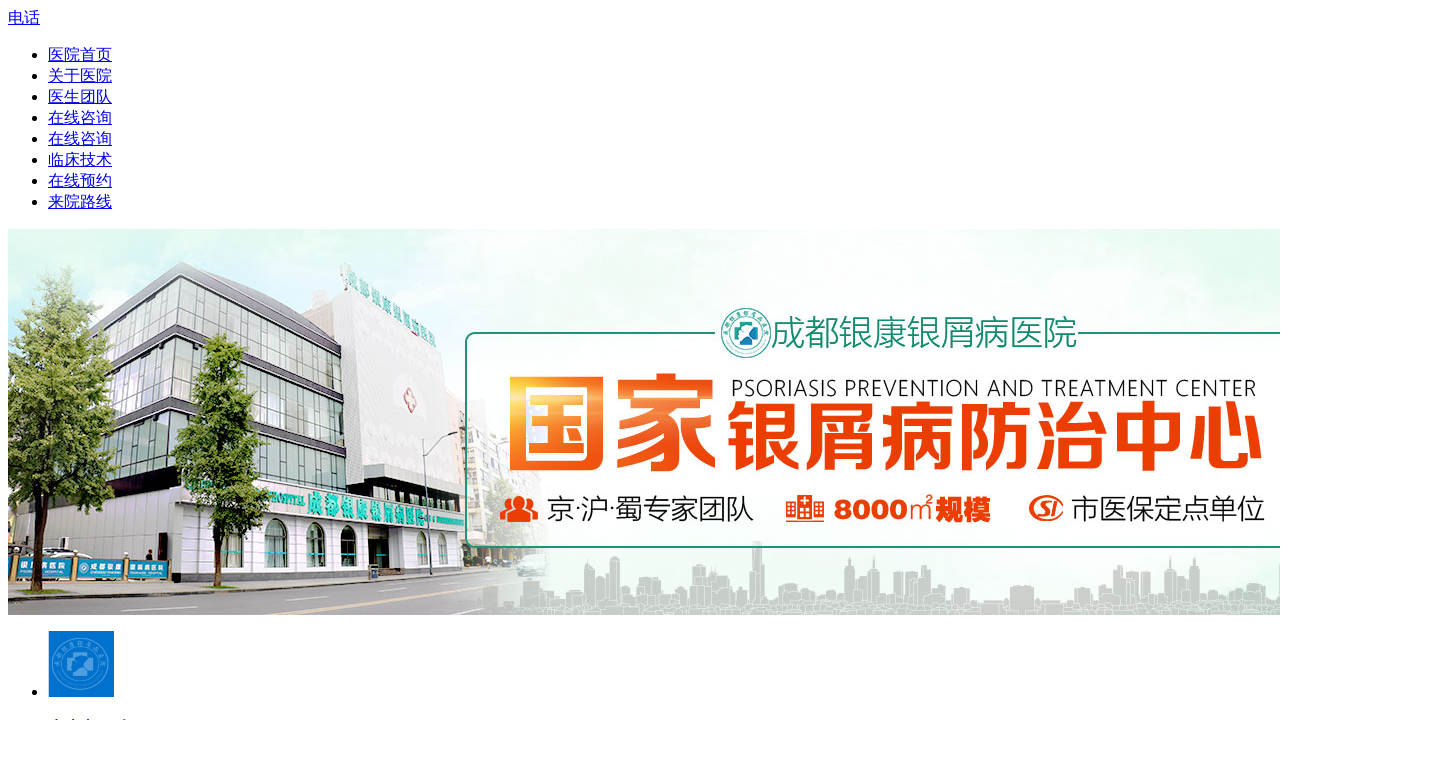

--- FILE ---
content_type: text/html
request_url: http://www.soulord.net/npxhl/
body_size: 5645
content:
<!DOCTYPE html PUBLIC "-//W3C//DTD XHTML 1.0 Transitional//EN" "http://www.w3.org/TR/xhtml1/DTD/xhtml1-transitional.dtd">
<html xmlns="http://www.w3.org/1999/xhtml">
<head>
<meta http-equiv="Content-Type" content="text/html; charset=gb2312" />
<meta http-equiv="Cache-Control" content="no-transform" />
<meta http-equiv="Cache-Control" content="no-siteapp" />
<script src="/js/uaredirect.js" type="text/javascript"></script>
<script type="text/javascript">uaredirect("http://m.soulord.net/npxhl/");</script>
<meta name="mobile-agent" content="format=html5;url=http://m.soulord.net/npxhl/">
<link rel="alternate" media="only screen and (max-width: 640px)" href="http://m.soulord.net/npxhl/" />
<title>牛皮癣怎么护理有效_日常生活中怎么护理牛皮癣_成都银康银屑病医院</title>
<meta name="keywords" content="牛皮癣怎么护理有效,日常生活中怎么护理牛皮癣" />
<meta name="description" content="牛皮癣怎么护理有效？牛皮癣的护理是需要的，不管是在什么时候，不论治疗、治愈后都是需要合理的去护理的，不然病情是有所发展的，特别是在生活上，一定要注意自己的生活习惯和饮食，这些都是对病情有一定影响的。" />
<script type="text/javascript" src="/js/public.js"></script>
<link href="/css/css.css" type="text/css" rel="stylesheet" />
<link type="text/css" rel="stylesheet" href="/css/ddxx.css" />
</head>
<body>
<div class="hrader"><span><a style="cursor: pointer;" href="javascript:void(0)" onClick="onKST('yh_zixun');" rel="nofollow" title="电话">电话</a></span></div>
<div class="nav">
  <ul>
    <li><a href="/" title="成都银康银屑病医院">医院首页</a></li>
    <li><a  href="/yyjj/" title="关于医院" >关于医院</a></li>
    <li><a  href="/yhtd/" title="医生团队" >医生团队</a></li>
    <li><a  href="//" title="在线咨询" >在线咨询</a></li>
    <li><a  style="cursor: pointer;" href="javascript:void(0)" onClick="onKST('yh_zixun');" title="在线咨询" rel="nofollow">在线咨询</a></li>
    <li><a  href="/lcjs/" title="ling临床技术" >临床技术</a></li>
    <li><a  style="cursor: pointer;" href="javascript:void(0)" onClick="onKST('yh_zixun');" title="在线预约" rel="nofollow">在线预约</a></li>
    <li><a  href="/lylx/" title="来院路线" >来院路线</a></li>
  </ul>
</div>
<div class="banner"><img   src="/images/banner.jpg"  /></div>
<div class="liat_type" id="liat_type">
  <ul>
    <li class="hover"> <a href="/npxbk/ " title="牛皮癣百科"  ><img src="/images/listtype_ico1.png" width="66" height="66" /></a>
      <h4><a href="/npxbk/" title="牛皮癣百科" >牛皮癣百科</a></h4>
      <p><a href="/npxby/" title="牛皮癣病因">牛皮癣因</a>|<a href="/npxzz/" title="牛皮癣症状">牛皮癣症状</a></p>
      <p><a href="/npxzd/" title="牛皮癣诊断">牛皮癣诊断</a>|<a href="/npxzl/" title="牛皮癣治疗"  >牛皮癣治疗</a></p>
    </li>
    <li> <a href="/npxrq/" title="牛皮癣人群"  ><img src="/images/listtype_ico1.png" width="66" height="66" /></a>
      <h4> <a href="/npxrq/" title="牛皮癣人群"  >牛皮癣人群</a></h4>
      <p><a href="/etnpx/" title="儿童牛皮癣"  >儿童牛皮癣</a>|<a href="/zlnnpx/" title="中老年牛皮癣"  >老人牛皮癣</a></p>
      <p><a href="/nxnpx/" title="女性牛皮癣"  >女性牛皮癣</a>|<a href="/nxnpx/" title="男性牛皮癣"  >男性牛皮癣</a></p>
    </li>
    <li> <a href="/npxfx/" title="牛皮癣种类"  ><img src="/images/listtype_ico1.png" width="66" height="66" /></a>
      <h4><a href="/npxfx/" title="牛皮癣种类"  >牛皮癣种类</a></h4>
      <p><a href="/xcxnpx/" title="寻常型牛皮癣"  >寻常型牛皮癣</a>|<a href="/gjbxnpx/" title="关节病型牛皮癣"  >关节病型牛皮癣</a></p>
      <p><a href="/hpbxnpx/" title="红皮病型牛皮癣"  >红皮病型牛皮癣</a>|<a href="/npxnpx/" title="其他牛皮癣"  >其他牛皮癣</a></p>
    </li>
     <li> <a href="/npxbw/" title="牛皮癣部位"  ><img src="/images/listtype_ico1.png" width="66" height="66" /></a>
      <h4><a href="/npxbw/" title="牛皮癣部位"  >牛皮癣部位</a></h4>
      <p><a href="/tbnpx/" title="头部牛皮癣"  >头部牛皮癣</a>|<a href="/jbnpx/" title="颈部牛皮癣"  >颈部牛皮癣</a></p>
      <p><a href="/sznpx/" title="四肢牛皮癣"  >四肢牛皮癣</a>|<a href="/xbnpx/" title="胸部牛皮癣"  >胸部牛皮癣</a></p>
    </li>
  </ul>
</div>
<hr />
<div class="main">
  <div class="main_left">
    <div class="ml_top">
      <p>您当前所在的位置：<a href="/">首页</a>&nbsp;>&nbsp;<a href="/npxbk/">牛皮癣百科</a>&nbsp;>&nbsp;<a href="/npxhl/">牛皮癣护理</a></p>
    </div>
    <div class="ml_list">
      <ul>
        <li>
  <h4><a href="/npxhl/1717.html"  title="银屑病最早症状">银屑病最早症状</a></h4>
  <p>是什么？银屑病是一种常见的慢性皮肤病，其最早症状主要表现为红色斑块和鳞屑，通常出现在身体某部位，如头皮、膝盖、肘部、背部等。这些斑块可能会出现轻微瘙痒或疼痛感，但通常不会引起严重不适。在早期阶段，这些斑块可能只有几个，而在后续发展过程中，它们可能会逐渐扩大和融合。银屑病的出现主要...<a href="/npxhl/1717.html">[详细]</a></p>
  <span><a href="javascript:void(0)" onClick="onKST('yh_zixun');" style="cursor: pointer;" rel="nofollow" class="a1">咨询专家</a><a class="a2" href="javascript:void(0)" onClick="onKST('yh_zixun');" style="cursor: pointer;" rel="nofollow">预约专家</a><strong>发布时间：2025-08-05</strong></span>
</li><li>
  <h4><a href="/npxhl/1710.html"  title="银屑病医生梅叔叔">银屑病医生梅叔叔</a></h4>
  <p>1.什么是银屑病？银屑病是一种自身免疫性的慢性皮肤疾病，其特征是皮肤表面出现红色斑块，上面有银白色鳞屑，常见于头皮、膝盖、肘部和背部等皮肤部位。该疾病可能导致关节炎和其他炎症性疾病。2.银屑病的病因是什么？目前尚未完全了解银屑病的病因，但研究表明遗传和环境因素都可以引...<a href="/npxhl/1710.html">[详细]</a></p>
  <span><a href="javascript:void(0)" onClick="onKST('yh_zixun');" style="cursor: pointer;" rel="nofollow" class="a1">咨询专家</a><a class="a2" href="javascript:void(0)" onClick="onKST('yh_zixun');" style="cursor: pointer;" rel="nofollow">预约专家</a><strong>发布时间：2025-07-08</strong></span>
</li><li>
  <h4><a href="/npxhl/1671.html"  title="头皮银屑病 涂药">头皮银屑病 涂药</a></h4>
  <p>头皮银屑病是指在头皮部位出现了银屑病的症状，如红、肿、斑块、鳞屑等。头皮银屑病是比较常见的银屑病类型之一，且发病率较高。治疗头皮银屑病需要一定的时间和耐心，涂药是治疗头皮银屑病的重要方法之一。涂药治疗头皮银屑病的药物1.顺铂软膏：该药物对头皮银屑病有较好的疗效，能有效地降低头皮上的炎症，减轻...<a href="/npxhl/1671.html">[详细]</a></p>
  <span><a href="javascript:void(0)" onClick="onKST('yh_zixun');" style="cursor: pointer;" rel="nofollow" class="a1">咨询专家</a><a class="a2" href="javascript:void(0)" onClick="onKST('yh_zixun');" style="cursor: pointer;" rel="nofollow">预约专家</a><strong>发布时间：2025-04-29</strong></span>
</li><li>
  <h4><a href="/npxhl/1668.html"  title="副银屑病uvb">副银屑病uvb</a></h4>
  <p>副银屑病UVB是什么？副银屑病UVB，也称为药物诱发性银屑病，是一种由于某些特定药物引起的银屑病症状。这些药物会导致患者出现皮肤红、痒、脱皮等银屑病典型症状。副银屑病UVB通常与紫外线B辐射（UVB）治疗银屑病的过程中发生。一些药物...<a href="/npxhl/1668.html">[详细]</a></p>
  <span><a href="javascript:void(0)" onClick="onKST('yh_zixun');" style="cursor: pointer;" rel="nofollow" class="a1">咨询专家</a><a class="a2" href="javascript:void(0)" onClick="onKST('yh_zixun');" style="cursor: pointer;" rel="nofollow">预约专家</a><strong>发布时间：2025-04-15</strong></span>
</li><li>
  <h4><a href="/npxhl/1636.html"  title="斑点银屑病可传染">斑点银屑病可传染</a></h4>
  <p>斑点银屑病可传染吗？斑点银屑病是一种常见的自身免疫成都银屑病医院指出，性疾病，其病理特征是皮肤上出现大小不同的银白色鳞屑斑点。由于其症状较为明显，许多人会担心该病是否具有传染性。事实上，斑点银屑病是一种非传染性疾病，不会通过直接接触、空气传播等途径...<a href="/npxhl/1636.html">[详细]</a></p>
  <span><a href="javascript:void(0)" onClick="onKST('yh_zixun');" style="cursor: pointer;" rel="nofollow" class="a1">咨询专家</a><a class="a2" href="javascript:void(0)" onClick="onKST('yh_zixun');" style="cursor: pointer;" rel="nofollow">预约专家</a><strong>发布时间：2024-12-30</strong></span>
</li><li>
  <h4><a href="/npxhl/1628.html"  title="联合治疗头皮银屑病">联合治疗头皮银屑病</a></h4>
  <p>的有效性和适用人群是什么？头皮银屑病是一种常见的慢性自身免疫性疾病，主要表现为头皮出现红斑、脱屑和瘙痒等症状，严重影响患者的外观和生活质量。目前，头皮银屑病的治疗方法主要包括外用药物和内服药物，但单一治疗效果较为有限，因此联合治疗已成...<a href="/npxhl/1628.html">[详细]</a></p>
  <span><a href="javascript:void(0)" onClick="onKST('yh_zixun');" style="cursor: pointer;" rel="nofollow" class="a1">咨询专家</a><a class="a2" href="javascript:void(0)" onClick="onKST('yh_zixun');" style="cursor: pointer;" rel="nofollow">预约专家</a><strong>发布时间：2024-12-02</strong></span>
</li><li>
  <h4><a href="/npxhl/1626.html"  title="银屑病保湿修复乳">银屑病保湿修复乳</a></h4>
  <p>银屑病保湿修复乳是一种专门为银屑病患者定制的护肤产品，主要作用是提供保湿和修复的功效。银屑病是一种免疫介导性慢性皮肤病，会影响皮肤的表皮层和真皮层，导致皮肤干燥龟裂、发红、起屑等不适症状。银屑病患者需要特别注意皮肤的保湿和修复，以缓解症状并减少复发率。银屑病保湿修复...<a href="/npxhl/1626.html">[详细]</a></p>
  <span><a href="javascript:void(0)" onClick="onKST('yh_zixun');" style="cursor: pointer;" rel="nofollow" class="a1">咨询专家</a><a class="a2" href="javascript:void(0)" onClick="onKST('yh_zixun');" style="cursor: pointer;" rel="nofollow">预约专家</a><strong>发布时间：2024-11-25</strong></span>
</li><li>
  <h4><a href="/npxhl/1592.html"  title="银屑病脚底治疗">银屑病脚底治疗</a></h4>
  <p>银屑病脚底治疗银屑病是一种常见的慢性自身免疫系统疾病，其表现为皮肤的红、鳞、瘙痒等症状。银屑病的病变部位常见于头皮、四肢、躯干等部位，但脚底也可能受到影响。银屑病脚底的症状包括严重的鳞屑、裂口、瘙痒和疼痛，严重影响走...<a href="/npxhl/1592.html">[详细]</a></p>
  <span><a href="javascript:void(0)" onClick="onKST('yh_zixun');" style="cursor: pointer;" rel="nofollow" class="a1">咨询专家</a><a class="a2" href="javascript:void(0)" onClick="onKST('yh_zixun');" style="cursor: pointer;" rel="nofollow">预约专家</a><strong>发布时间：2024-07-15</strong></span>
</li><li>
  <h4><a href="/npxhl/1587.html"  title="银屑病红班块银屑">银屑病红班块银屑</a></h4>
  <p>病的诊断和治疗方法是什么？银屑病是一种典型的皮肤疾病，常见的类型之一是银屑病红斑块。该类型的银屑病主要表现为皮肤出现暗红色或鲜红色斑块，并伴随有厚重、鳞屑和瘙痒的症状。诊断：对于这种类型的银屑病，其诊断主要基于患者表现出的整体症状和疾病的临床表现。首先，医生需...<a href="/npxhl/1587.html">[详细]</a></p>
  <span><a href="javascript:void(0)" onClick="onKST('yh_zixun');" style="cursor: pointer;" rel="nofollow" class="a1">咨询专家</a><a class="a2" href="javascript:void(0)" onClick="onKST('yh_zixun');" style="cursor: pointer;" rel="nofollow">预约专家</a><strong>发布时间：2024-07-06</strong></span>
</li><li>
  <h4><a href="/npxhl/1579.html"  title="银屑病能擦硫磺皂吗">银屑病能擦硫磺皂吗</a></h4>
  <p>银屑病能擦硫磺皂吗？硫磺皂是由硫磺等成分加工而成，对于银屑病的治疗具有一定的功效。硫磺具有抗菌、抗炎、止痒等作用，可以帮助银屑病患者减轻症状和促进皮肤的修复。但是，使用硫磺皂需要注意以下几点：1.适量使用。如成都治疗牛皮癣医院指出，果使用过多会对皮肤造成刺激和损伤，增加皮...<a href="/npxhl/1579.html">[详细]</a></p>
  <span><a href="javascript:void(0)" onClick="onKST('yh_zixun');" style="cursor: pointer;" rel="nofollow" class="a1">咨询专家</a><a class="a2" href="javascript:void(0)" onClick="onKST('yh_zixun');" style="cursor: pointer;" rel="nofollow">预约专家</a><strong>发布时间：2024-06-29</strong></span>
</li>　
      </ul>
    </div>
    <div class="ml_page"> 页次：1/8&nbsp;每页10&nbsp;总数75&nbsp;&nbsp;&nbsp;&nbsp;首页&nbsp;&nbsp;上一页&nbsp;&nbsp;<a href='/npxhl/index_2.html'>下一页</a>&nbsp;&nbsp;<a href='/npxhl/index_8.html'>尾页</a>&nbsp;&nbsp;&nbsp;&nbsp;转到:<select name=select onchange="self.location.href=this.options[this.selectedIndex].value"><option value='/npxhl/index.html' selected>第 1 页</option><option value='/npxhl/index_2.html'>第 2 页</option><option value='/npxhl/index_3.html'>第 3 页</option><option value='/npxhl/index_4.html'>第 4 页</option><option value='/npxhl/index_5.html'>第 5 页</option><option value='/npxhl/index_6.html'>第 6 页</option><option value='/npxhl/index_7.html'>第 7 页</option><option value='/npxhl/index_8.html'>第 8 页</option></select> </div>
    <div class="ml_read">
      <dl>
        <dt><a tbas="read1" class="hover" >推荐阅读</a></dt>
        <dd id="read1">
          <ul>
            <table width='100%' border='0' cellspacing='0' cellpadding='0'>
              <tr>                <td width='50%'><li><a href="/npxhl/1717.html" title="银屑病最早症状">银屑病最早症状</a></li></td>
                                <td width='50%'><li><a href="/npxhl/1710.html" title="银屑病医生梅叔叔">银屑病医生梅叔叔</a></li></td>
                                <td width='50%'><li><a href="/npxhl/1671.html" title="头皮银屑病 涂药">头皮银屑病 涂药</a></li></td>
                                <td width='50%'><li><a href="/npxhl/1668.html" title="副银屑病uvb">副银屑病uvb</a></li></td>
                                <td width='50%'><li><a href="/npxhl/1636.html" title="斑点银屑病可传染">斑点银屑病可传染</a></li></td>
                                <td width='50%'><li><a href="/npxhl/1628.html" title="联合治疗头皮银屑病">联合治疗头皮银屑病</a></li></td>
                                <td width='50%'><li><a href="/npxhl/1626.html" title="银屑病保湿修复乳">银屑病保湿修复乳</a></li></td>
                                <td width='50%'><li><a href="/npxhl/1592.html" title="银屑病脚底治疗">银屑病脚底治疗</a></li></td>
                                <td width='50%'><li><a href="/npxhl/1587.html" title="银屑病红班块银屑">银屑病红班块银屑</a></li></td>
                                <td width='50%'><li><a href="/npxhl/1579.html" title="银屑病能擦硫磺皂吗">银屑病能擦硫磺皂吗</a></li></td>
                                <td width='50%'><li><a href="/npxhl/1569.html" title="银屑病会长在胳肢窝么">银屑病会长在胳肢窝么</a></li></td>
                                <td width='50%'><li><a href="/npxhl/1527.html" title="银屑病涂药膏还是吃药">银屑病涂药膏还是吃药</a></li></td>
                 </tr>
            </table>
          </ul>
        </dd>
      </dl>
    </div>
  </div>
  <div class="main-right">
  <div class="mr_jyzl">
    <h3><a  class="a1 title">就医指南</a><a  class="more">More?></a></h3>
    <ul>
      <li><a class="a1" style="cursor: pointer;" href="javascript:void(0)" onClick="onKST('yh_zixun');" rel="nofollow">在线咨询</a></li>
      <li><a class="a2" style="cursor: pointer;" href="javascript:void(0)" onClick="onKST('yh_zixun');" rel="nofollow">预约挂号</a></li>
      <li><a class="a3" style="cursor: pointer;" href="javascript:void(0)" onClick="onKST('yh_zixun');" rel="nofollow">电话咨询</a></li>
      <li><a class="a4" href="/lylx/" title="来院路线" rel="nofollow">来院路线</a></li>
    </ul>
    <span><a style="cursor: pointer;" href="javascript:void(0)" onClick="onKST('yh_zixun');" rel="nofollow" title="健康热线"></a></span> </div>
  <div class="mr_docter">
    <h3><a href="/yhtd/" class="a2 title">我院医生</a><a href="/yhtd/" class="more">More?></a></h3>
    <ul id="docterMoves">
            <li> <a href="/yhtd/900.html"><img src="/d/file/yhtd/2020-12-25/22e5e7ecb19b701a8dc247188fda8b53.jpg" width="136" height="175" /></a>
        <h4>金彦超 互联网门诊主任</h4>
        <p>	 
	金彦超 互联网门诊主任
【医生简介】
毕业<a href="/yhtd/900.html">[详细]</a></p>
        <span><a style="cursor: pointer;" href="javascript:void(0)" onClick="onKST('yh_zixun');" rel="nofollow" class="a1">咨询医生</a><a style="cursor: pointer;" href="javascript:void(0)" onClick="onKST('yh_zixun');" rel="nofollow" class="a2">预约医生</a></span> </li>
          </ul>
  </div>
  <div class="mr_news">
    <h3><a  class="a5 title">最新文章</a></h3>
    <ul>
            <li><a href="/npxhl/1717.html"  title="银屑病最早症状">银屑病最早症状</a></li>
            <li><a href="/npxhl/1710.html"  title="银屑病医生梅叔叔">银屑病医生梅叔叔</a></li>
            <li><a href="/npxhl/1671.html"  title="头皮银屑病 涂药">头皮银屑病 涂药</a></li>
            <li><a href="/npxhl/1668.html"  title="副银屑病uvb">副银屑病uvb</a></li>
            <li><a href="/npxhl/1636.html"  title="斑点银屑病可传染">斑点银屑病可传染</a></li>
          </ul>
  </div>
</div> </div>
<div id="yqlj">
  <div id="yqlj_title"><span>友情链接</span></div>
  <div id="yqlj_xx">
    <div id="yqlj_xx_link">
             </div>
  </div>
  <div class="clear"></div>
</div>
<style> #yqlj { width:980px; height:auto; margin-top:10px; border:solid 1px #ccc; margin:0 auto; overflow:hidden; } #yqlj_title { width:980px; height:29px; } #yqlj_title span { width:106px; height:29px; display:block; float:left; text-align:center; font-size:14px; color:#000; font-weight:600; line-height:29px; } #yqlj_xx { width:980px; height:auto; background-color:#fff; clear:both } #yqlj_xx_img { width:909px; height:60px; margin:0 auto; } #yqlj_xx_link { width:960px; margin-top:3px; } #yqlj_xx_link li { float:left; } #yqlj_xx_link li a { float:left; text-decoration:none; line-height:25px; margin-left:3px; margin-right:3px; font-size:12px; color:#333; word-break: keep-all; white-space: nowrap; !important } </style>
<div class="footer">
  <div class="footer_nav">
    <div class="fn_mian">
      <h4>关于医院</h4>
      <ul>
        <li><a href="/yyjj/" title="医院简介" rel="nofollow">医院简介</a></li>
        <li><a href="/yyxw/" title="医院新闻" rel="nofollow">医院新闻</a></li>
        <li><a href="/lcjs/" title="临床技术" rel="nofollow">临床技术</a></li>
      </ul>
    </div>
    <div class="fn_mian">
      <h4>治疗中心</h4>
      <ul>
        <li><a href="/yhtd/" title="医生团队" rel="nofollow">医生团队</a></li>
        <li><a href="/lylx/" title="来院路线" rel="nofollow">来院路线</a></li>
        <li><a href="/" title="在线咨询" rel="nofollow">在线咨询</a></li>
      </ul>
    </div>
    <div class="fn_mian">
      <h4>患者服务</h4>
      <ul>
        <li><a style="cursor: pointer;" href="javascript:void(0)" onClick="onKST('yh_zixun');" rel="nofollow">在线医生</a></li>
        <li><a style="cursor: pointer;" href="javascript:void(0)" onClick="onKST('yh_zixun');" rel="nofollow">QQ 咨询</a></li>
        <li><a style="cursor: pointer;" href="javascript:void(0)" onClick="onKST('yh_zixun');" rel="nofollow">预约医生</a></li>
      </ul>
    </div>
    <div class="fn_mian">
      <h4>就医指南</h4>
      <ul>
        <li><a style="cursor: pointer;" href="javascript:void(0)" onClick="onKST('yh_zixun');" rel="nofollow">联系我们</a></li>
        <li><a href="/yyjj/" title="牛皮癣医院">牛皮癣医院</a></li>
        <li><a href="/sitemap.xml" title="网站地图" >网站地图</a></li>
      </ul>
    </div>
  </div>
  <div class="footer_address">
    <div id="foot_left">
      <div class="bottom_help">
        <ul>
          <li> <a style="cursor: pointer;" href="javascript:void(0)" onClick="onKST('yh_zixun');" rel="nofollow" class="hover1"></a></li>
          <li> <a style="cursor: pointer;" href="javascript:void(0)" onClick="onKST('yh_zixun');" rel="nofollow" class="hover2"></a></li>
          <li> <a href="/lylx/"   class="hover3"></a></li>
        </ul>
      </div>
    </div>
    <div class="foot_mid"> <img src="/images/3g_xhxgl_cn.png" /> </div>
    <div>
      <p>地址：成都市青羊区锦里中路18号（彩虹桥附近，原邮电宾馆）</p>
      <p>咨询QQ：<a style="cursor: pointer;" href="javascript:void(0)" onClick="onKST('yh_zixun');" rel="nofollow">1144000342</a>&#160;&#160;&#160;&#160;&#160;&#160;&#160;&#160;&#160;&#160;咨询热线：<a style="cursor: pointer; color: #fff;" href="javascript:void(0)" onClick="onKST('yh_zixun');" rel="nofollow"    title="电话咨询">02886129902,028-86129902</a></p>
    </div>
  </div>
</div>
<script type="text/javascript" src="/js/jquery-1.7.2.min.js"></script> 
<script language="javascript" src="/js/swt.js"></script>
</body>
</html>